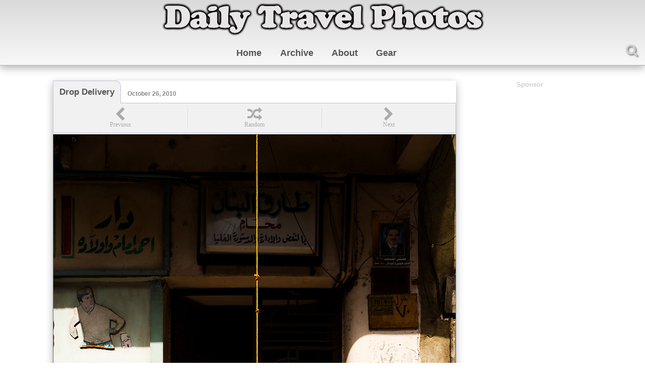

--- FILE ---
content_type: text/html; charset=UTF-8
request_url: https://dailytravelphotos.com/archive/2010/10/26/
body_size: 8398
content:
<!DOCTYPE html>
<html lang="en">
  <head>

    <meta charset="UTF-8" />
    <meta name="Author" content="Pius Lee" />
    <meta name="Title" content="Daily Travel Photos" />
    <meta name="viewport" content="width=device-width, initial-scale=1.0" />
    <meta name="Description" content="Travel stock photography from around the world.  Updated daily." />
    <meta name="Keywords" content="travel photos, travel photography, travel stock photos, daily photoblog, travel photoblog, landscape, international pictures, around the world" />
    <link href="https://stackpath.bootstrapcdn.com/font-awesome/4.7.0/css/font-awesome.min.css" rel="stylesheet" integrity="sha384-wvfXpqpZZVQGK6TAh5PVlGOfQNHSoD2xbE+QkPxCAFlNEevoEH3Sl0sibVcOQVnN" crossorigin="anonymous" />
    <link rel="stylesheet" href="/css/style-new.css" />
    <link rel="stylesheet" href="/css/menu.css" />
    <script src="/includes/javascript/jquery.js"></script>
    <script src="/includes/javascript/jquery/rolloverFade.js"></script>
    <script src="/includes/javascript/shortcut.js"></script>
    <link rel="shortcut icon" href="/images/background/mfavicon.ico" type="image/x-icon" />
    <link rel="alternate" type="application/atom+xml" title="Atom" href="https://feeds2.feedburner.com/dailytravelphotos" />
		  
	<meta name="generator" content="Movable Type 5.2.3" />
    <meta name="viewport" content="width=device-width, initial-scale=1">
	
  <title>Drop Delivery - A hanging basket lowered from an apartment window. - Cairo, Egypt - Daily Travel Photos - Once Daily Images From Around The World - Travel Photography - Travel Stock Photos</title>

	<link rel="start" href="https://dailytravelphotos.com/" title="Home" />
	<link rel="prev" href="https://dailytravelphotos.com/archive/2010/10/25/" title="October 25, 2010" />
	<link rel="next" href="https://dailytravelphotos.com/archive/2010/10/27/" title="October 27, 2010" />
<script>
	function myCheckBoxer() {
		var checkBox = document.getElementById("checkboxer");
		if (checkBox.checked == true) {
			document.body.style.overflow = "hidden";
		} else {
			document.body.style.overflow = "";
		}
	}
      function myHideTheSausage() {
        var myBox = document.getElementById("search_box");
        if (myBox.style.display == "block") {
          myBox.style.display = "none";
        } else {
          myBox.style.display = "block";
          document.getElementById("gsc-i-id1").focus(); /* my focus to google text input */
        }
      }
	
	function init() {
	
		shortcut.add("p", function() {
			location.href="http://dailytravelphotos.com/archive/2010/10/25/#top";
		},{'disable_in_input':true}
		);
	
	
		shortcut.add("n", function() {
			location.href="http://dailytravelphotos.com/archive/2010/10/27/#top";
		},{'disable_in_input':true}
		);
	
		shortcut.add("r", function() {
			location.href="/archive/2010/10/06/#top";
		},{'disable_in_input':true}
		);
		shortcut.add("h", function() {
			location.href="http://dailytravelphotos.com/";
		},{'disable_in_input':true}
		);
		shortcut.add("t", function() {
			location.href="http://dailytravelphotos.com/";
		},{'disable_in_input':true}
		);
		shortcut.add("a", function() {
			location.href="http://dailytravelphotos.com/archives.php";
		},{'disable_in_input':true}
		);
		shortcut.add("b", function() {
			location.href="http://dailytravelphotos.com/about.php";
		},{'disable_in_input':true}
		);
		shortcut.add("g", function() {
			location.href="http://dailytravelphotos.com/gear.php";
		},{'disable_in_input':true}
		);
	}
	window.onload=init;
</script>
</head>
<body>
    <!-- Start HEADER -->

    <header>
      <div>
        <div class="menu-wrap">
          <input type="checkbox" class="toggler" id="checkboxer" onclick="myCheckBoxer()" />
          <div class="hamburger">
            <div></div>
          </div>
          <div class="menu">
            <div>
              <div>
                <nav>
                  <ul class="navbar">
                    <li><a href="/">Home</a></li>
                    <li><a href="/archives.php">Archive</a></li>
                    <li><a href="/about.php">About</a></li>
                    <li><a href="/gear.php">Gear</a></li>
                  </ul>
                </nav>
                <div>
                  <ul class="social">
                    <li>
                      <a href="https://www.facebook.com/dailytravelphotos" target="_blank"><i class="fa fa-facebook-official" aria-hidden="true"></i></a>
                    </li>
                    <li>
                      <a href="http://feeds.feedburner.com/DailyTravelPhotos" target="_blank"><i class="fa fa-rss-square" aria-hidden="true"></i></a>
                    </li>
                    <li>
                      <a href="https://www.twitter.com/dailytravelfoto" target="_blank"><i class="fa fa-twitter-square" aria-hidden="true"></i></a>
                    </li>
                  </ul>
                </div>
              </div>
            </div>
          </div>
        </div>
      </div>
      <div class="header-logo">
        <a href="/"><img src="/images/background/dailytravelphotos_logo.svg" alt="Daily Travel Photos Header Logo" class="logo-header" /></a>
      </div>
      <div class="header-search">
        <i class="fa fa-search" onclick="myHideTheSausage()"></i>
        <div id="search_box">
				<h3>Search this site:</h3>
					<script async src="https://cse.google.com/cse.js?cx=005643257465043794987:fwqlbpluobm"></script>
					<div class="gcse-search"></div>
        </div>
      </div>
    </header>
    <!-- End HEADER -->

    <!-- Start 2 COL GRID CONTAINER -->
    <div class="container_grid">
      <!-- start left column grid -->
      <div>
        <!-- Start CONTENT CONTAINER-->
        <div class="container container_main">
          <section class="title-date">
            
              <h1><a name="top" class="page-top">Drop Delivery</a></h1>
              
                <h2>October 26, 2010</h2>
              
            
          </section>
          <section class="navigator">
              <a href="https://dailytravelphotos.com/archive/2010/10/25/#top" title="keyboard shortcut: p"><i class="fa fa-chevron-left chevron-left" aria-hidden="true"></i></a>
              <a href="/archive/2010/10/06/#top" title="keyboard shortcut: r"><i class="fa fa-random chevron-random" aria-hidden="true"></i></a>
              <a href="https://dailytravelphotos.com/archive/2010/10/27/#top" title="keyboard shortcut: n"><i class="fa fa-chevron-right chevron-right" aria-hidden="true"></i></a>
          </section>
          <section class="images_descriptions">
            <!-- ENTRY CONTENT -->

	<div style="position:relative;">
<img name="alt_pic" src="https://www.dailytravelphotos.com/images/2010/101026_cairo_egypt_basket_pickup_bread_delivery_lowered_travel_photography_MG_4311.jpg" title="f/11 &#x25AA; 1/125s &#x25AA; @21mm &#x25AA; ISO100 &#x25AA; Canon 5D &#x25AA; Canon 17-40mm f/4" width="800" height="1200" style="border: 1px solid #000;" alt="A hanging basket lowered from an apartment window - Cairo, Egypt - Daily Travel Photos">

	
	</div>
<div class="mine_location_box">
(Cairo, Egypt)
</div>
<div class="mine_cam_settings">f/11 &#x25AA; 1/125s &#x25AA; @21mm &#x25AA; ISO100 &#x25AA; Canon 5D &#x25AA; Canon 17-40mm f/4 
</div>
<div class="mine_description">
<div class="box_license">
	<h5>License This Image</h5>
	<p>and similar images at</p>
	<a href="https://www.dreamstime.com/search.php?srh_field=bread+delivery+cairo#res1689277" target="_blank" title="License this image at Dramstime Stock Image Agency">
		<img src="/images/background/referrals/dreamstime_logo.svg" alt="Dreamstime Microstock Agency Logo" />
	</a>
	<p>and</p>
	<a href="https://www.shutterstock.com/search/bread+delivery+cairo?rid=490933" target="_blank" title="License this image at Shutterstock Stock Image Agency">
		<img src="/images/background/referrals/shutterstock_logo.png" alt="Shutterstock Microstock Agency Logo" />
	</a>
</div>	<p>A hanging basket lowered from an apartment window.</p>
	<p>All over Cairo, you see these dangling basket obstacles impeding the sidewalk.  The purpose wasn't clear to me until, finally, I saw a bread delivery guy slip a shipment to be raised back to the apartment above.  Essentially, it's a primitive dumbwaiter used for anything that can be tossed inside (rice, newspapers, etc.) and although I haven't seen it, I'm certain in Egypt's recent history, some lazy parent has slid his baby in for a multi-floor ride.  Frankly, I don't blame them... particularly if you're familiar with the rickety unmaintained elevators most apartments use to access the higher floors.</p>
</div>
<div class="search_kw_hide_white">bread delivery cairo</div>

	<!-- ##### DIVIDER ##### -->
							<!-- #####  MID-CONTENT GOOGLE AD ##### -->

					<div class="ad_middle">
						<script async src="https://pagead2.googlesyndication.com/pagead/js/adsbygoogle.js"></script>
						<ins class="adsbygoogle"
								 style="display:block; text-align:center;"
								 data-ad-layout="in-article"
								 data-ad-format="fluid"
								 data-ad-client="ca-pub-8040338789477398"
								 data-ad-slot="9045905992"></ins>
						<script>
								 (adsbygoogle = window.adsbygoogle || []).push({});
						</script>
					</div>
												<!-- ##### END MID-CONTENT GOOGLE AD ##### -->

	<!-- ##### START CONTENT ##### -->
<div style="position:relative;">
<img name="alt_pic" src="https://www.dailytravelphotos.com/images/2010/101026_cairo_egypt_basket_delivery_pickup_rope_window_pedestrian_travel_photography_MG_4309.jpg" title="f/11 &#x25AA; 1/125s &#x25AA; @21mm &#x25AA; ISO100 &#x25AA; Canon 5D &#x25AA; Canon 17-40mm f/4" width="800" height="1200" style="border: 1px solid #000;" alt="An Egyptian man walks by a hanging delivery basket on a narrow sidewalk - Cairo, Egypt - Daily Travel Photos">

</div>
<div class="mine_location_box">
(Cairo, Egypt)
</div>
<div class="mine_cam_settings">f/11 &#x25AA; 1/125s &#x25AA; @21mm &#x25AA; ISO100 &#x25AA; Canon 5D &#x25AA; Canon 17-40mm f/4 
</div>
<div class="mine_description">
<div class="box_license">
	<h5>License This Image</h5>
	<p>and similar images at</p>
	<a href="https://www.dreamstime.com/search.php?srh_field=hanging+basket+delivery#res1689277" target="_blank" title="License this image at Dramstime Stock Image Agency">
		<img src="/images/background/referrals/dreamstime_logo.svg" alt="Dreamstime Microstock Agency Logo" />
	</a>
	<p>and</p>
	<a href="https://www.shutterstock.com/search/hanging+basket+delivery?rid=490933" target="_blank" title="License this image at Shutterstock Stock Image Agency">
		<img src="/images/background/referrals/shutterstock_logo.png" alt="Shutterstock Microstock Agency Logo" />
	</a>
</div>	<p>An Egyptian man walks by a hanging delivery basket on a narrow sidewalk.</p>
	<p>The size of the sidewalk above is atypically wide and uncluttered for a typical Cairo street.  Due to large amounts of strewn objects on the sidewalk and makeshift motorcycle parking spots, people tend to brave the chaotic traffic and walk directly on the street, itself.  However, you can imagine if this sidewalk were cluttered, how difficult it may be to avoid these obstructions.  Add the possibility of several hanging bread baskets and you'll see why most Egyptians prefer near-death by oncoming traffic than dodging random objects on the sidewalk.</p>
</div>
<div class="search_kw_hide_white">hanging basket delivery</div>

	

            <!-- end ENTRY CONTENT -->
            <div class="share_page">
              <div>Share page to:</div>
              <div class="addthis_inline_share_toolbox"></div>
            </div>
          </section>
        </div>
        <!-- end CONTENT CONTAINER -->

        <!-- start MID CONTAINER -->
        <div class="container container_ad">
          <section class="advertisement">

					<div class="ad_comments">
						<script async src="https://pagead2.googlesyndication.com/pagead/js/adsbygoogle.js"></script>
						<ins class="adsbygoogle"
								 style="display:block; text-align:center;"
								 data-ad-layout="in-article"
								 data-ad-format="fluid"
								 data-ad-client="ca-pub-8040338789477398"
								 data-ad-slot="9082399161"></ins>
						<script>
								 (adsbygoogle = window.adsbygoogle || []).push({});
						</script>
					</div>
					          </section>
        </div>
        <!-- end MID CONTAINER -->

        <!-- start BOTTOM CONTAINER -->
		<!-- INLINE comment start -->


        <div class="container container_bottom">
          <section class="comments">
            <!-- comment & title start -->
            <div class="comments_header">
            <h4>0 Comments - Drop Delivery</h4>
            </div>
            <!-- end comment & title -->

            <!-- viewer commenter area start -->
            <div class="mine_comment_inline_sub_box">

            </div>
            <!-- viewer commenter area end -->

          <!-- FORM start -- 10/28/22 COMMENTS DISALLOWED
          	<div class="comment_container">
            <form method="post" action="/cgi-bin/mt5/mt-comments.cgi" name="comments_form" onsubmit="if (this.bakecookie.checked) rememberMe(this)">
              <input type="hidden" name="static" value="1" />
              <input type="hidden" name="entry_id" value="687" />
-->
          <!-- ?php include_once("$root_html/includes/php-includes/comment-form.txt");? -->
            <!-- FORM END -->
          <!-- INLINE comment end -->


          </section>
          <!-- Start RECOMMEND PHOTOS -->
          <section class="recommended_photos">
            <h4>
              Recommended Photos
            </h4>
            <div class="recommended_grid">
            
              <!-- insert RECOMMENDED -->
             	<a href="/archive/2009/07/26/index.php?utm_source=recommend_widget&utm_campaign=recommend_widget#top">		<div class="recommend_widget_image_container">		  <img src="/images/2009t/090726_darjeeling_west_bengal_india_toy_train_steam_locomotive_travel_photography_1IMG_5472_th.jpg" class="mine_recommend_widget_image" alt="Steamy Start (Toy Steam Train I) Photo: The Darjeeling toy train, a quaint relic of the era of steam power, starts her engines at the Darjeeling station.  The narrow gauge toy train slowly muscles up and down the hills between Darjeeling and Siliguri, a journey lasting approximately 11 hours." title="2009/07/26 Darjeeling, West Bengal, India - The Darjeeling toy train, a quaint relic of the era of steam power, starts her engines at the Darjeeling station.  The narrow gauge toy train slowly muscles up and down the hills between Darjeeling and Siliguri, a journey lasting approximately 11 hours." />		  <div class="recommend_widget_location_box">Darjeeling, West Bengal, India</div>		</div>	</a> 	<a href="/archive/2009/06/19/index.php?utm_source=recommend_widget&utm_campaign=recommend_widget#top">		<div class="recommend_widget_image_container">		  <img src="/images/2009t/090619_bijapur_karnataka_india_ruins_muslim_gals_travel_photography_MG_9207_th.jpg" class="mine_recommend_widget_image" alt="Evening Stroll Photo: Two Muslim girls take a walk around the ruins of Asar Mahal.  Bijapur was once a dominant Muslim stronghold and is now scattered with ruins as well as well-maintained Mughal-era buildings." title="2009/06/19 Bijapur, Karnataka, India - Two Muslim girls take a walk around the ruins of Asar Mahal.  Bijapur was once a dominant Muslim stronghold and is now scattered with ruins as well as well-maintained Mughal-era buildings." />		  <div class="recommend_widget_location_box">Bijapur, Karnataka, India</div>		</div>	</a> 	<a href="/archive/2009/02/20/index.php?utm_source=recommend_widget&utm_campaign=recommend_widget#top">		<div class="recommend_widget_image_container">		  <img src="/images/2009t/090220_dali_yunnan_pagoda_pond_water_lillies_pads_temple_reflection_night_travel_photography_IMG_2883_th.jpg" class="mine_recommend_widget_image" alt="Pond & Gateway Photo: The reflection of a grand gateway in the center of old Dali." title="2009/02/20 Dali, Yunnan, China - The reflection of a grand gateway in the center of old Dali." />		  <div class="recommend_widget_location_box">Dali, Yunnan, China</div>		</div>	</a> 	<a href="/archive/2011/02/19/index.php?utm_source=recommend_widget&utm_campaign=recommend_widget#top">		<div class="recommend_widget_image_container">		  <img src="/images/2011t/110219_korean_students_downtown_seoul_sejong_statue_gyeongbokgung_MG_7273_th.jpg" class="mine_recommend_widget_image" alt="Seoul Students Photo: Korean students walk on the King Sejong promenade in downtown Seoul (ARCHIVED PHOTO on the weekends - originally photographed 2009/10/09)." title="2011/02/19 Seoul, South Korea - Korean students walk on the King Sejong promenade in downtown Seoul (ARCHIVED PHOTO on the weekends - originally photographed 2009/10/09)." />		  <div class="recommend_widget_location_box">Seoul, South Korea</div>		</div>	</a> 	<a href="/archive/2010/07/26/index.php?utm_source=recommend_widget&utm_campaign=recommend_widget#top">		<div class="recommend_widget_image_container">		  <img src="/images/2010t/100726_annecy_haute-savoie_france_castle_cutout_facade_trees_sky_travel_photography_MG_2966_th.jpg" class="mine_recommend_widget_image" alt="Mansion Mirage Photo: A castle near the Annecy lake." title="2010/07/26 Annecy, France - A castle near the Annecy lake." />		  <div class="recommend_widget_location_box">Annecy, France</div>		</div>	</a> 	<a href="/archive/2011/11/14/index.php?utm_source=recommend_widget&utm_campaign=recommend_widget#top">		<div class="recommend_widget_image_container">		  <img src="/images/2011t/111114_annecy_church_facade_sky_IMG_3084_th.jpg" class="mine_recommend_widget_image" alt="Facade Maurice Photo: The corner facade of the Eglise Saint Maurice in Annecy, France." title="2011/11/14 Annecy, Haute-Savoie, France - The corner facade of the Eglise Saint Maurice in Annecy, France." />		  <div class="recommend_widget_location_box">Annecy, Haute-Savoie, France</div>		</div>	</a>              <!-- END insert RECOMMENDED -->
            
            </div>
          </section>
          <!-- End RECOMMEND PHOTOS -->
        </div>
        <!-- end BOTTOM CONTAINER -->
      </div>
      <!-- end left grid -->
      <!-- start right grid -->
      <div>
        <!-- start SIDE CONTAINER -->
        <div class="container container_side">
          <section class="advertisement">
            <h5>Sponsor</h5>

					<div class="ad_side_tall">
						<script async src="https://pagead2.googlesyndication.com/pagead/js/adsbygoogle.js"></script>
						<ins class="adsbygoogle"
							 style="display:block; text-align:center;"
							 data-ad-layout="in-article"
							 data-ad-format="fluid"
							 data-ad-client="ca-pub-8040338789477398"
							 data-ad-slot="9615384651"></ins>
						<script>
						 (adsbygoogle = window.adsbygoogle || []).push({});
						</script>
					</div>
					          </section>
        </div>
        <div class="container container_tall">
          <section class="top_photos">
            <h4>Top Photos</h4>
            <div class="tabs">            
            <!-- insert top WEEKLY -->
            
              <div class="tab">
	<input type="radio" id="tab-1" name="tab-group-1" checked />
	<label for="tab-1" title="For Week Starting September 25">Weekly</label>
		<div class="tab-content">
		<div class="top-photos-grid">
			<a href="/archive/2010/10/29/?utm_source=top_weekly&amp;utm_campaign=top_weekly#top">
				<div class="top_widget_image_container">
					<img src="/images/2010t/101029_cairo_egypt_alley_bicycle_street_scene_downtown_travel_photography_MG_4240_th.jpg" alt="photo: Ramses&#39; Ride - An ancient bicycle dating back to the time of the pharaohs rests on a typical side alley in Cairo." title="2010/10/29 Cairo, Egypt - An ancient bicycle dating back to the time of the pharaohs rests on a typical side alley in Cairo." />
				<div class="top_widget_location_box">1. Cairo, Egypt</div>
				</div>
			</a>
			<a href="/archive/2010/04/14/?utm_source=top_weekly&amp;utm_campaign=top_weekly#top">
				<div class="top_widget_image_container">
					<img src="/images/2010t/100414_antwerp_belgium_tram_snaking_rails_meir_downtown_travel_photography_MG_1900_th.jpg" alt="photo: Curves, Contrast - A tram snakes along an S-curve set of tracks." title="2010/04/14 Antwerp, Belgium - A tram snakes along an S-curve set of tracks." />
				<div class="top_widget_location_box">2. Antwerp, Belgium</div>
				</div>
			</a>
			<a href="/archive/2009/10/08/?utm_source=top_weekly&amp;utm_campaign=top_weekly#top">
				<div class="top_widget_image_container">
					<img src="/images/2009t/091008_seoul_korea_hansol_tennis_wta_magdalena_rybarikova_hot_beautiful_towel_MG_6329_th.jpg" alt="photo: Leggy Part II - Slovakian beauty queen and part time WTA tennis star, Magdalena Rybarikova towels off her moist racket handle between points." title="2009/10/08 Seoul, South Korea - Slovakian beauty queen and part time WTA tennis star, Magdalena Rybarikova towels off her moist racket handle between points." />
				<div class="top_widget_location_box">3. Seoul, South Korea</div>
				</div>
			</a>
			<a href="/archive/2010/08/11/?utm_source=top_weekly&amp;utm_campaign=top_weekly#top">
				<div class="top_widget_image_container">
					<img src="/images/2010t/100811_arles_provence_france_roman_arena_colliseum_village_travel_photography_MG_3136_th.jpg" alt="photo: Horned Gladiator - A corrida is advertised on the fence of a well-preserved Roman arena, now used often for bull-fights (yes, of the Spanish variety, popular in this region of France)." title="2010/08/11 Arles, Provence, France - A corrida is advertised on the fence of a well-preserved Roman arena, now used often for bull-fights (yes, of the Spanish variety, popular in this region of France)." />
				<div class="top_widget_location_box">4. Arles, Provence, France</div>
				</div>
			</a>
			<a href="/archive/2009/04/27/?utm_source=top_weekly&amp;utm_campaign=top_weekly#top">
				<div class="top_widget_image_container">
					<img src="/images/2009t/090427_mongolia_train_cute_little_girl_window_travel_photography_IMG_1143_th.jpg" alt="photo: Trainspotting - A charismatic young Mongolian girl takes a break from looking out the window." title="2009/04/27 Ulaan Baatar, Mongolia - A charismatic young Mongolian girl takes a break from looking out the window." />
				<div class="top_widget_location_box">5. Ulaan Baatar, Mongolia</div>
				</div>
			</a>
			<a href="/archive/2010/08/18/?utm_source=top_weekly&amp;utm_campaign=top_weekly#top">
				<div class="top_widget_image_container">
					<img src="/images/2010t/100818_sainte_marie_de_la_mer_camargue_provence_france_flamingo_horse_riders_tourists_travel_photography_MG_3212_th.jpg" alt="photo: Pond Park - Tourists on horseback roam the wetland habitat of flamingos, part of the Parc Naturel Régional de Camargue." title="2010/08/18 Sainte Marie De La Mer, Camargue, France - Tourists on horseback roam the wetland habitat of flamingos, part of the Parc Naturel Régional de Camargue." />
				<div class="top_widget_location_box">6. Sainte Marie De La Mer, Camargue, France</div>
				</div>
			</a>
			<a href="/archive/2009/06/26/?utm_source=top_weekly&amp;utm_campaign=top_weekly#top">
				<div class="top_widget_image_container">
					<img src="/images/2009t/090626_kandy_sri_lanka_dance_girl_woman_pretty_candle_crouch_travel_photography_IMG_7308_th.jpg" alt="photo: Fairer Sex (Kandy Dance III) - Traditional dance performance of the Kandy people of Sri Lanka." title="2009/06/26 Kandy, Sri Lanka - Traditional dance performance of the Kandy people of Sri Lanka." />
				<div class="top_widget_location_box">7. Kandy, Sri Lanka</div>
				</div>
			</a>
			<a href="/archive/2011/07/16/?utm_source=top_weekly&amp;utm_campaign=top_weekly#top">
				<div class="top_widget_image_container">
					<img src="/images/2011t/110716_rural_cambodian_little_cute_girl_dirt_road_IMG_5659_th.jpg" alt="photo: Wild One - A beautiful light falls on a cute rural Cambodian girl in a village near the Sambor Prei Kuk temples (ARCHIVED PHOTO on the weekends - originally photographed 2007/05/15)." title="2011/07/16 Kompong Thom, Cambodia - A beautiful light falls on a cute rural Cambodian girl in a village near the Sambor Prei Kuk temples (ARCHIVED PHOTO on the weekends - originally photographed 2007/05/15)." />
				<div class="top_widget_location_box">8. Kompong Thom, Cambodia</div>
				</div>
			</a>
		</div>
	</div>
</div>
            
            <!-- END insert top WEEKLY -->
            <!-- insert top MONTHLY -->
            
              <div class="tab">
	<input type="radio" id="tab-2" name="tab-group-1" />
	<label for="tab-2" title="For Month Starting September">Monthly</label>
		<div class="tab-content">
		<div class="top-photos-grid">
			<a href="/archive/2011/04/23/?utm_source=top_monthly&amp;utm_campaign=top_monthly#top">
				<div class="top_widget_image_container">
					<img src="/images/2011t/110423_street_photography_san_francisco_california_altoids_ad_IMG_0642_th.jpg" alt="photo: Bus Stop Ad - A pedestrian passes a bus stop Altoids advertisement featuring a mime (ARCHIVED PHOTO on the weekends - originally photographed 2006/03/11)." title="2011/04/23 San Francisco, California, USA - A pedestrian passes a bus stop Altoids advertisement featuring a mime (ARCHIVED PHOTO on the weekends - originally photographed 2006/03/11)." />
				<div class="top_widget_location_box">1. San Francisco, California, USA</div>
				</div>
			</a>
			<a href="/archive/2010/08/19/?utm_source=top_monthly&amp;utm_campaign=top_monthly#top">
				<div class="top_widget_image_container">
					<img src="/images/2010t/100819_baux_de_provence_france_castle_chateau_ruins_fields_mountain_travel_photography_MG_3331_th.jpg" alt="photo: Bauxite Base - Chateau des Baux lies in ruins surrounded by the picturesque fields of Provence." title="2010/08/19 Les Baux, Provence, France - Chateau des Baux lies in ruins surrounded by the picturesque fields of Provence." />
				<div class="top_widget_location_box">2. Les Baux, Provence, France</div>
				</div>
			</a>
			<a href="/archive/2010/10/27/?utm_source=top_monthly&amp;utm_campaign=top_monthly#top">
				<div class="top_widget_image_container">
					<img src="/images/2010t/101027_cairo_egypt_traditional_egyptian_man_bab_zuweila_one_flash_strobist_diffuser_travel_photography_MG_4389_th.jpg" alt="photo: Kind Caned Character - A Egyptian man stands with a cane in front of the Bab Zuweila gateway." title="2010/10/27 Cairo, Egypt - A Egyptian man stands with a cane in front of the Bab Zuweila gateway." />
				<div class="top_widget_location_box">3. Cairo, Egypt</div>
				</div>
			</a>
			<a href="/archive/2011/02/23/?utm_source=top_monthly&amp;utm_campaign=top_monthly#top">
				<div class="top_widget_image_container">
					<img src="/images/2011t/110223_center_khao_kao_san_road_night_panorama_bangkok_th.jpg" alt="photo: Center Khao San Road (Panorama) - User-controlled panorama, midway, down chaotic Khao San Road, the de-facto headquarters of Thai tourism." title="2011/02/23 Bangkok, Thailand - User-controlled panorama, midway, down chaotic Khao San Road, the de-facto headquarters of Thai tourism." />
				<div class="top_widget_location_box">4. Bangkok, Thailand</div>
				</div>
			</a>
			<a href="/archive/2010/12/24/?utm_source=top_monthly&amp;utm_campaign=top_monthly#top">
				<div class="top_widget_image_container">
					<img src="/images/2010t/101224_bangkok_street_performer_festival_lumphini_park_acrobats_MG_7216_th.jpg" alt="photo: Street Performer Festival Acrobatics - A woman performs dance-like maneuvers suspended in mid-air." title="2010/12/24 Bangkok, Thailand - A woman performs dance-like maneuvers suspended in mid-air." />
				<div class="top_widget_location_box">5. Bangkok, Thailand</div>
				</div>
			</a>
			<a href="/archive/2009/11/01/?utm_source=top_monthly&amp;utm_campaign=top_monthly#top">
				<div class="top_widget_image_container">
					<img src="/images/2009t/091107_deqin_china_tibetan_area_woman_praying_standing_meili_mountain_edge_IMG_3314_th.jpg" alt="photo: River Request - A Brahman priest recites morning prayers (puja) to mother Ganga." title="2009/11/01 Varanasi, Uttar Pradesh, India - A Brahman priest recites morning prayers (puja) to mother Ganga." />
				<div class="top_widget_location_box">6. Varanasi, Uttar Pradesh, India</div>
				</div>
			</a>
			<a href="/archive/2011/12/27/?utm_source=top_monthly&amp;utm_campaign=top_monthly#top">
				<div class="top_widget_image_container">
					<img src="/images/2011t/111227_chateau_ruphy_dingt_annecy_lake_aerial_view_IMG_3356_th.jpg" alt="photo: Aerial Account - An aerial view of Chateau Ruphy, a French castle, as seen from Col de la Forclaz, a mountain pass near Annecy, France." title="2011/12/27 Annecy, Haute-Savoie, France - An aerial view of Chateau Ruphy, a French castle, as seen from Col de la Forclaz, a mountain pass near Annecy, France." />
				<div class="top_widget_location_box">7. Annecy, Haute-Savoie, France</div>
				</div>
			</a>
			<a href="/archive/2009/01/19/?utm_source=top_monthly&amp;utm_campaign=top_monthly#top">
				<div class="top_widget_image_container">
					<img src="/images/2009t/090119_siem_reap_cambodia_angkor_wat_sunrise_angkor_temple_walkway_travel_photography_IMG_5798_th.jpg" alt="photo: Temple Walkway - Angkor Wat at dawn and despite it being 6am, there are hundreds of people waiting for the temple gates to open.  To beat the crowds, I rush to the interior of the temple, set up my tripod and quickly snap off a few photos before the masses descend into my frame." title="2009/01/19 Siem Reap, Cambodia - Angkor Wat at dawn and despite it being 6am, there are hundreds of people waiting for the temple gates to open.  To beat the crowds, I rush to the interior of the temple, set up my tripod and quickly snap off a few photos before the masses descend into my frame." />
				<div class="top_widget_location_box">8. Siem Reap, Cambodia</div>
				</div>
			</a>
		</div>
	</div>
</div>
             
            <!-- END insert top MONTHLY -->
            </div>
          </section>
        </div>
      </div>
      <!-- end SIDE CONTAINER -->
    </div>
    <!-- End CONTAINER 2 COL GRID -->

    <!-- START FOOTER -->

    <footer>
      <ul>
        <li>
          <h4>About</h4>
          <p>
            Traveler, photographer, programmer.
          </p>
          <p>
            Blissfully peripatetic since 2003
          </p>
        </li>
        <li>
          <h4>Contact</h4>
          <i class="fa fa-envelope-o" aria-hidden="true">
            <span title="email">travelguy</span>
            <span>dailytravelphotos</span>
            <span>com</span>
          </i>
          <ul class="social">
            <li>
              <a href="https://www.facebook.com/dailytravelphotos"><i class="fa fa-facebook-official" aria-hidden="true"></i></a>
            </li>
            <li>
              <a href="http://feeds2.feedburner.com/dailytravelphotos"><i class="fa fa-rss-square" aria-hidden="true"></i></a>
            </li>
            <li>
              <a href="https://www.twitter.com/dailytravelfoto"><i class="fa fa-twitter-square" aria-hidden="true"></i></a>
            </li>
          </ul>
        </li>
        <li>
          <h4>Licensing</h4>
          <a rel="license" href="http://creativecommons.org/licenses/by-nc-nd/4.0/"><img alt="Creative Commons License" style="border-width: 0;" src="https://i.creativecommons.org/l/by-nc-nd/4.0/88x31.png" /></a><br />This work is licensed under a
          <a rel="license" href="http://creativecommons.org/licenses/by-nc-nd/4.0/">Creative Commons Attribution-NonCommercial-NoDerivatives 4.0 International License</a>.
        </li>
      </ul>
    </footer>
		    <!-- end FOOTER -->
    <!-- Add Pinterest Hover -->
    <script async defer data-pin-hover="true" data-pin-tall="true" data-pin-round="true" src="//assets.pinterest.com/js/pinit.js"></script>
    <script type="text/javascript" src="//s7.addthis.com/js/300/addthis_widget.js#pubid=thejerk"></script>
	
	<!-- Global site tag (gtag.js) - Google Analytics -->
<script async src="https://www.googletagmanager.com/gtag/js?id=G-PNZTTD964H"></script>
<script>
  window.dataLayer = window.dataLayer || [];
  function gtag(){dataLayer.push(arguments);}
  gtag('js', new Date());

  gtag('config', 'G-PNZTTD964H');
</script>
	<!-- End GA -->
<script defer src="https://static.cloudflareinsights.com/beacon.min.js/vcd15cbe7772f49c399c6a5babf22c1241717689176015" integrity="sha512-ZpsOmlRQV6y907TI0dKBHq9Md29nnaEIPlkf84rnaERnq6zvWvPUqr2ft8M1aS28oN72PdrCzSjY4U6VaAw1EQ==" data-cf-beacon='{"version":"2024.11.0","token":"298be36c02dd4972a11be6374be4384e","r":1,"server_timing":{"name":{"cfCacheStatus":true,"cfEdge":true,"cfExtPri":true,"cfL4":true,"cfOrigin":true,"cfSpeedBrain":true},"location_startswith":null}}' crossorigin="anonymous"></script>
</body>
</html>



--- FILE ---
content_type: text/html; charset=utf-8
request_url: https://www.google.com/recaptcha/api2/aframe
body_size: 115
content:
<!DOCTYPE HTML><html><head><meta http-equiv="content-type" content="text/html; charset=UTF-8"></head><body><script nonce="YtW6SF4WiXYQiZ-h5Y-Qag">/** Anti-fraud and anti-abuse applications only. See google.com/recaptcha */ try{var clients={'sodar':'https://pagead2.googlesyndication.com/pagead/sodar?'};window.addEventListener("message",function(a){try{if(a.source===window.parent){var b=JSON.parse(a.data);var c=clients[b['id']];if(c){var d=document.createElement('img');d.src=c+b['params']+'&rc='+(localStorage.getItem("rc::a")?sessionStorage.getItem("rc::b"):"");window.document.body.appendChild(d);sessionStorage.setItem("rc::e",parseInt(sessionStorage.getItem("rc::e")||0)+1);localStorage.setItem("rc::h",'1763320401926');}}}catch(b){}});window.parent.postMessage("_grecaptcha_ready", "*");}catch(b){}</script></body></html>

--- FILE ---
content_type: text/css
request_url: https://dailytravelphotos.com/css/style-new.css
body_size: 3784
content:
/* UNIVERSAL */
:root {
  --primary-trim-color: rgba(2, 0, 148, 0.2);
  --primary-bg-color: rgb(241, 241, 241);
  --header-trim-color: rgb(207, 207, 207);
  --hamburger-height: 50px;
  --tall-header-height: 130px;
  --container-shadows: 0px 5px 15px rgba(0, 0, 0, 0.3);
  --media-query-width: 850px;
}
* {
  box-sizing: border-box;
  margin: 0;
  padding: 0;
}
body {
  font-family: Helvetica, Courier, monospace;
}
h4 {
  font-size: 1rem;
  margin-bottom: 5px;
  color: #555;
  text-align: center;
}
h5 {
  color: rgb(206, 206, 206);
  text-align: center;
}
strike {
  text-decoration: line-through;
}
/* HEADER */
header {
  display: grid;
  grid-template-columns: repeat(3, 1fr);
  height: var(--hamburger-height); /*  fit hamburger */
  background-color: var(--primary-bg-color);
  max-width: 100vw;
  border-bottom: 1px solid var(--primary-trim-color);
  box-shadow: var(--container-shadows);
}

.header-logo {
  justify-self: center;
  align-self: center;
}
.header-logo img {
  width: 250px;
  height: auto;
}
.header-search {
  justify-self: right;
  align-self: center;
  padding-bottom: 10px;
  margin-right: 15px;
  position: relative;
}
i.fa-search {
  font-size: 25px;
  color: var(--header-trim-color);
  text-shadow: 2px 2px 3px rgba(0, 0, 0, 0.5);
}
.fa-search:hover {
  cursor: pointer;
}
.header-search > div {
  position: relative;
}
#search_box {
  display: none;
  position: absolute;
  right: 14px;
  background-color: #ddd;
  border: 1px solid #aaa;
  margin-top: 8px;
  z-index: 10;
  width: 280px;
  padding: 2px;
  border-radius: 1px;
}
#search_box > h3 {
  padding: 10px 0 0 20px;
  font-size: 1.1em;
}
#search_box > form input[type="text"] {
  width: 185px;
  padding: 2px;
}

/* HEADER MENU */
header * > ul {
  display: flex;
  flex-direction: column;
  font-size: 1.2em;
  line-height: 1.5;
}
header * > ul li {
  list-style: none;
  padding-right: 20px;
  padding: 0.4rem;
  min-width: 65px;
}
header * > ul li * {
  text-decoration: none;
  cursor: pointer;
}
.fa {
  transition: all ease-out 0.2s;
}
.fa:hover {
  transform: scale(1.2);
}
[href="#top"] .fa:hover {
  transform: none;
}
.fa-facebook-official {
  color: blue;
}
.fa-twitter-square {
  color: #1da1f2;
}
.fa-rss-square {
  color: #ee802f;
}

/* CONTAINER SECTIONS */
.container_grid {
  display: grid;
  grid-template-columns: 1fr;
  margin: 0 auto 30px auto;
}
.container {
  margin-top: 30px;
  max-width: 800px;
}
.container_main,
.container_bottom,
.container_tall {
  box-shadow: var(--container-shadows);
}
/* SECTION  - Title Date */
.title-date {
  margin-top: 7px;
  display: grid;
  grid-template-columns: auto auto;
  justify-content: flex-start;
  align-content: flex-end;
  color: #555;
  font-size: 0.7em;
  border-left: 1px solid var(--primary-trim-color);
}

.title-date h1 {
  z-index: 1;
}
.title-date h1,
.title-date h2 {
  align-self: flex-end;
  background-color: #fff;
  border-radius: 7px 7px 0 0;
  padding: 0.7em;
}
.title-date h1 {
  background-color: var(--primary-bg-color);
  border-top: 1px solid var(--primary-trim-color);
  border-right: 1px solid var(--primary-trim-color);
  border-left: 1px solid var(--primary-trim-color);
  border-bottom: 1px solid var(--primary-bg-color);
  text-shadow: 1px 1px rgba(2, 0, 148, 0);
  margin-bottom: -2px;
}

/* .title-date h1 > div {
  box-shadow: 0px 8px 10px rgba(0, 0, 0, 0.1);
} */
.title-date h2 {
  font-size: 1.1em;
  align-self: flex-end;
  text-indent: 5px;
  color: #888;
  margin: 0 5px 2px 0;
}
/* SECTION  - Prev Random Next */
section.navigator {
  display: flex;
  justify-content: space-around;
  align-items: center;
  background-color: var(--primary-bg-color);
  border: 1px solid var(--primary-trim-color);
  padding: 8px 0;
  position: relative;
  z-index: 0;
}
section.navigator a {
  color: #aaa;
  width: 100%;
  text-align: center;
}
section.navigator a[href="#top"] {
  color: rgb(216, 216, 216);
}
section.navigator a + a {
  border-left: 1px solid #ddd;
}
section.navigator i {
  font-size: 1.8em;
}
section.navigator a {
  color: #aaa;
  width: 100%;
  text-align: center;
}

.chevron-left::after,
.chevron-random::after,
.chevron-right::after {
  font-size: 0.75rem;
  display: block;
}
.chevron-left::after {
  content: "Previous";
}
.chevron-random::after {
  content: "Random";
}
.chevron-right::after {
  content: "Next";
}

/* SECTION 2 - Image And Description*/
section.images_descriptions {
  margin-top: 2px;
  color: #777;
}
/* new panoramas with leanorama */
.images_descriptions > div.new_panorama {
  box-sizing: border-box;
  max-width: 100vw;
  max-height: 90vh;
}
.images_descriptions > div.new_panorama > iframe {
  box-sizing: border-box;
  height: 100%;
  width: 100%;
  max-width: 100vw;
  max-height: 90vh;
}
.images_descriptions > .tip {
  padding: 8px;
  border-top: 1px solid #aaa;
  border-bottom: 1px solid #aaa;
  font-size: 0.8em;
  max-width: 100vw;
}
.images_descriptions > .tip > p {
  text-indent: 15px;
}
/* old panorama type adobe objects */
.images_descriptions > div > div > object,
.images_descriptions > div > div > object * {
  box-sizing: border-box;
  width: 100% !important;
  max-width: 100% !important;
}
/* covers earliest and more recent images */
.images_descriptions > img,
.images_descriptions > div > img {
  box-sizing: border-box;
  width: 100% !important;
  max-width: 100% !important;
  height: auto !important;
  border: 1px solid #666 !important;
}
.images_descriptions img[name="alt_pic"] {
  max-width: 100vw !important;
  height: auto !important;
}
img[src*="picture_download.gif"] {
  position: absolute;
  visibility: hidden !important;
  display: none !important;
  top: 0 !important;
  left: 0 !important;
}
.mine_location_box,
.mine_cam_settings {
  padding: 0 15px;
  font-family: sans-serif, Tahoma, Geneva, Verdana;
  font-size: 0.85rem;
  color: #aaa;
  display: inline;
}
.mine_location_box {
  padding: 3px;
}
.mine_cam_settings {
  text-align: right;
  float: right;
  font-size: 0.55em;
  margin-top: 7px;
  margin-right: -10px;
}
.mine_description {
  padding: 5px 20px;
  font-size: 1.1rem;
  line-height: 1.5;
  margin: 1.2em 0;
}
.mine_description a {
  color: #555;
}
.mine_description a:hover {
  color: #888;
}
.mine_description p {
  text-indent: 1rem;
  margin-bottom: 0.5rem;
}
.box_license {
  box-sizing: content-box;
  border: 1px solid rgba(255, 57, 57, 0.5);
  border-radius: 5px;
  background: rgb(255, 254, 214);
  float: right;
  width: 160px;
  padding: 10px;
  margin: 0 -5px 1px 5px;
}
.box_license {
  font-size: 0.7rem;
  text-align: center;
  color: #4e7883;
}
.box_license > h5 {
  font-size: 0.95rem;
  color: #3a6b77;
}
.box_license > p {
  text-indent: initial;
  margin: initial;
}
.box_license > h5 + p {
  margin-bottom: 5px;
}
.box_license > a {
  text-decoration: none;
}
.box_license > a > img {
  width: 120px;
  height: auto;
  padding: 0 5px;
}
.box_license > a::before {
  font-family: "FontAwesome";
  content: "\f07a";
  font-size: 1.5em;
  color: rgb(255, 30, 49);
  margin-right: 5px;
}
.search_kw_hide_white {
  color: #fff;
  clear: both;
}
.share_page {
  display: grid;
  grid-template-columns: 90px auto;
  align-items: center;
  padding: 10px 10px;
  margin: 0 15px;
  border-top: 1px dashed #555;
  font-size: 0.8em;
}

/* CONTAINER Mid-Adsense */
.adsense-mid,
.adsense-side {
  width: 100vw;
  max-width: 800px;
}
.ad_comments,
.ad_middle {
	/* border: 1px solid #ccc; */
	margin: 0 0 20px 0;
}
/* CONTAINER BOTTOM */
.comments_header {
  padding: 10px 5px;
  border: 1px solid #ddd;
  border-radius: 5px 5px 0 0;
  background-color: #f1f1f1;
  font-weight: bold;
  color: #888;
}
div.auth_commenter {
  border: 1px dashed #555;
}
.admin_icon + a::before {
  content: url(/images/background/comment_icon.png);
  margin-right: 5px;
  margin-left: 4px;
  display: inline-block;
  vertical-align: middle;
  height: 17px;
  line-height: 1;
}

.admin_icon + a {
  font-weight: bold;
}
div.comment_user {
  padding: 7px 15px;
  display: flex;
  flex-direction: row;
  color: #888;
}
div.comment_user p {
  display: inline;
}
div.comment_user a {
  text-decoration: none;
  color: #888;
}
div.comment_user:nth-child(even) {
  background-color: #f1f1f1;
}
/* comment text */
div.comment_user > div:nth-child(odd) {
  width: 90%;
  padding-right: 5px;
}
/* comment date */
div.comment_user > div:nth-child(even) {
  font-size: 0.7em;
  max-width: 70px;
  color: #888;
}
/* USER COMMENT FORM */
section.comments .comment_container {
  border-top: 1px solid #ccc;
  padding: 25px;
  text-align: right;
}
div.comment_submit_grid {
  display: grid;
  grid-template-rows: 1fr;
  gap: 15px;
}
div.comment_submit_col1 > i.fa {
  display: inline;
  margin-right: 5px;
}

div.comment_submit_col1 > input {
  width: calc(100% - 28px);
}
div.comment_submit_col2 > textarea {
  width: 100%;
}
div.comment_submit_col1 > input,
div.comment_submit_col2 > textarea {
  padding: 2px;
  font-family: Helvetica, Arial, sans-serif;
  border: 1px solid #ccc;
  color: #666;
}
div.comment_submit_col1 > input:focus,
div.comment_submit_col2 > textarea:focus {
  outline: none;
  border-color: #999;
}
div.comment_submit_col1 > input + input {
  margin-top: 5px;
}
div.comment_submit_col2 > textarea {
  height: 6em;
}
div.comment_captcha * {
  margin-top: 5px;
  color: #666;
  font-size: 13px;
}
#comments-open-challenge > label {
  font-family: Helvetica, Arial, sans-serif;
}
input#commchallenge_answer {
  width: 113px;
}
#comments-open-challenge > span::before {
  content: 'Add "four + 1" ';
  display: inline-block;
}
div.comment_buttons > input {
  margin-top: 10px;
  min-width: 100px;
  padding: 5px 15px;
  background: #fff;
  border: 1px solid #ccc;
  cursor: pointer;
  border-radius: 5px;
  transition: background-color ease-in 0.2s;
}
div.comment_buttons > input:hover {
  background: #ccc;
  border: 1px solid #aaa;
}
/* Recommended Photos Widget */
.recommended_photos {
  border: 1px solid #ddd;
  /* border-top: 1px dashed #555; */
  background-image: linear-gradient(#f8f8f8, #d4d4d4);
  margin: 30px 0;
  padding: 20px 0;
}
.recommended_grid {
  display: grid;
  grid-template-columns: repeat(2, 1fr);
  gap: 5px;
}
.recommended_grid a {
  border: 1px solid #ccc;
  border-radius: 4px;
  padding: 15px;
  color: #555;
  text-decoration: none;
}
.recommend_widget_image_container {
  display: flex;
  flex-direction: column;
  justify-content: center;
  align-items: center;
}
.recommend_widget_location_box {
  margin: 0 5px;
  text-align: center;
  font-size: 0.8rem;
  font-family: Arial, Helvetica, sans-serif;
}
.recommend_widget_image_container img {
  border: 1px solid #555;
  border-radius: 3px;
  transition: all ease-out 400ms;
}
.recommend_widget_image_container img:hover,
.recommend_widget_image_container img:focus {
  transform: scale(1.1);
}
/* Top Photos Tabs */
.tabs {
  position: relative;
  margin-top: 20px;
  min-height: 730px; /* This part sucks */
}
.tab {
  float: left;
  margin: 0 -10px;
}
.tab label {
  background: #eee;
  font-size: 1.1em;
  padding: 9px 10px;
  border: 1px solid #ccc;
  margin-left: 2px;
  position: relative;
  left: 15px;
}
.tab [type="radio"] {
  opacity: 0;
}
.tab-content {
  position: absolute;
  top: 28px;
  left: 0;
  background: white;
  right: 0;
  bottom: 0;
  padding: 20px;
  border: 1px solid #ccc;
  overflow: hidden;
}
.tab-content > * {
  opacity: 0;
}
[type="radio"]:checked ~ label {
  background: white;
  border-bottom: 1px solid white;
  z-index: 2;
}
[type="radio"]:checked ~ label ~ .tab-content {
  z-index: 1;
}
[type="radio"]:checked ~ label ~ .tab-content > * {
  opacity: 1;
}
label:hover {
  cursor: pointer;
}
.top-photos-grid {
  display: grid;
  grid-template-columns: repeat(2, 1fr);
  gap: 5px;
}
.top-photos-grid a {
  text-decoration: none;
  color: #555;
}
.top_photos {
  padding-top: 15px;
  width: 100%;
}
.top_photos * {
  text-align: center;
}
.top_widget_image_container {
  border: 1px solid #eee;
  padding: 8px;
  height: 158px;
  border-radius: 3px;
}
.top_widget_image_container img {
  transition: all ease-out 400ms;
  border-radius: 4px;
}
.top_widget_image_container img:hover,
.top_widget_image_container img:focus {
  transform: scale(1.1);
}

.top_widget_location_box {
  margin: 0 5px;
  text-align: center;
  font-size: 0.8rem;
  font-family: Arial, Helvetica, sans-serif;
}

/* FOOTER */
footer {
  background-color: var(--primary-bg-color);
  border-top: 1px solid var(--primary-trim-color);
  font-size: 1em;
  color: #888;
  margin-top: 50px;
}
footer ul {
  display: flex;
  flex-direction: column;
  list-style: none;
}
footer ul li {
  font-size: 0.9em;
  text-align: center;
  margin: 10px 20px;
  padding-top: 10px;
}
footer ul li h4 {
  text-align: center;
}
footer ul li p {
  line-height: 1.8;
}
footer ul li a {
  text-decoration: none;
  color: #888;
  font-style: italic;
}

/* Email HACK */
footer ul li > i > span {
  /* font-family: "Gill Sans", "Gill Sans MT", Calibri, "Trebuchet MS", sans-serif; */
  font-family: Helvetica, Courier, monospace;
  font-style: normal;
}
footer ul li > i > span:nth-child(1)::after {
  content: "\0040";
}
footer ul li > i > span:nth-child(2)::after {
  content: "\002E";
}
footer ul li > i > span + span {
  margin-left: -3px;
}
/* END Email HACK */
footer ul li + li {
  border-top: 1px solid #bbb;
}
footer ul.social {
  display: flex;
  flex-direction: row;
  justify-content: center;
  margin: 0;
  background-color: inherit;
}
footer ul.social > li {
  border: none;
  margin: 0;
  padding: 10px 20px 0px 20px;
}
footer ul.social .fa {
  font-size: 1.5em;
  text-shadow: 2px 2px 3px rgba(167, 167, 167, 0.678);
}

/* MEDIA QUERY */
@media (min-width: 850px) {
  h4 {
    text-align: left;
  }
  header {
    grid-template-columns: repeat(4, 1fr);
    height: var(--tall-header-height);
    justify-content: center;
    background-image: linear-gradient(#dadada, #f8f8f8);
  }
  header > div:nth-child(1) {
    grid-column: 2 / 4;
    justify-self: center;
    align-self: flex-end;
    order: 2;
    margin-bottom: 5px;
  }
  .header-logo {
    grid-column: 2 / 4;
    order: 1;
  }
  .header-search {
    order: 3;
  }
  .header-logo img {
    width: 650px;
    height: auto;
  }
  #search_box {
    width: 400px;
    border-radius: 5px;
  }
  .container_grid {
    grid-template-columns: 800px 252px;
    gap: 20px;
    max-width: 1070px;
  }
  .container_tall {
    box-shadow: none;
  }
  section.navigator {
    border: 1px solid var(--primary-trim-color);
  }
  /* panorama type adobe objects */
  .images_descriptions > div > div > object,
  .images_descriptions > div > div > object * {
    height: 533px !important;
  }
  /* both later and early pages */
  .images_descriptions > img,
  .images_descriptions > div > img {
    box-sizing: border-box;
    width: 800px !important;
  }
  .mine_description {
    margin: 1.8em 0;
  }
  .title-date h1,
  .title-date h2 {
    border-radius: 0 10px 0 0;
    border-left: 0;
  }
  .mine_cam_settings {
    text-align: right;
    float: right;
    font-size: 0.85em;
	margin-top: 3px;
  }
  /* CONTAINER Mid-Adsense */
  .adsense-side {
    width: 175px;
  }
  div.comment_submit_grid {
    grid-template-columns: 220px 1fr;
  }
  div.comment_submit_col2 > textarea {
    height: 100%;
  }
  .advertisement_side {
    text-align: center;
  }
  /* Recommended Photos */

  .recommended_photos {
    padding: 10px 20px;
    margin: 0 auto;
  }
  .recommended_grid {
    grid-template-columns: repeat(3, 1fr);
    padding: 10px;
    gap: 20px;
  }
  .top_photos {
    padding-top: 15px;
    width: 200px;
  }
  .tabs {
    min-height: 1450px; /* This part sucks */
  }
  .tab label {
    left: 0.6em;
  }
  .top-photos-grid {
    grid-template-columns: repeat(1, 1fr);
    gap: 15px;
  }
  .top_widget_image_container {
    padding: 8px;
  }
  footer ul {
    display: grid;
    grid-template-columns: repeat(3, 1fr);
  }
  footer ul li {
    margin: 20px 0;
    padding-top: 0;
  }
  footer ul li + li {
    border-top: 0;
    border-left: 1px solid #bbb;
  }
}


--- FILE ---
content_type: text/css
request_url: https://dailytravelphotos.com/css/menu.css
body_size: 999
content:
.menu-wrap {
  position: relative;
  top: 0;
  left: 0;
  z-index: 5;
}

.menu-wrap .toggler {
  position: absolute;
  top: 0;
  left: 0;
  z-index: 6;
  cursor: pointer;
  width: 50px;
  height: 50px;
  opacity: 0;
}

.menu-wrap .hamburger {
  position: absolute;
  top: 0;
  left: 0;
  z-index: 5;
  width: var(--hamburger-height);
  height: var(--hamburger-height);
  padding: 1rem; /* width of hamburger lines */
  background: var(--header-trim-color); /* hamburger background */
  display: flex;
  align-items: center;
  justify-content: center;
  box-shadow: 1px 0px 10px rgba(0, 0, 0, 0.2);
}

/* HAMBURGER middle Line */
.menu-wrap .hamburger > div {
  position: relative;
  flex: none;
  width: 100%;
  height: 2px;
  background-color: #fff;
  display: flex;
  align-items: center;
  justify-content: center;
  transition: all 0.4s ease;
}
/* HAMBURGER top and bottom lines */
.menu-wrap .hamburger > div:before,
.menu-wrap .hamburger > div:after {
  content: "";
  position: absolute;
  z-index: 5;
  top: -10px;
  width: 100%;
  height: 2px;
  background: inherit;
}
/* HAMBURGER bottom bun moved down*/
.menu-wrap .hamburger > div:after {
  top: 10px;
}
/* hamburger animate toggler input box */
.menu-wrap .toggler:checked + .hamburger > div {
  transform: rotate(135deg);
  background-color: rgb(119, 119, 119);
}
/* hamburger transition to x */
.menu-wrap .toggler:checked + .hamburger > div:before,
.menu-wrap .toggler:checked + .hamburger > div:after {
  top: 0;
  transform: rotate(90deg);
  background-color: rgb(119, 119, 119);
}

/* hamburger rotate on hover in X position */
.menu-wrap .toggler:checked:hover + .hamburger > div {
  transform: rotate(225deg);
  background-color: rgb(119, 119, 119);
}

/* hamburger click Show menu */
.menu-wrap .toggler:checked ~ .menu {
  visibility: visible;
}

/* First Div background for initial state
used to hide everything */
.menu-wrap .toggler:checked ~ .menu > div {
  transform: scale(1);
  transition-duration: 0.5s;
  visibility: visible;
}

/* Second Layer Div for just menu links*/
.menu-wrap .toggler:checked ~ .menu > div > div {
  opacity: 1;
  transition: opacity 0.4s ease;
  font-size: 1.6em;
  box-shadow: 0px 50px 50px rgba(0,0,0,0.6);
}

/* style dropdown menu */
.menu-wrap .menu {
  position: fixed;
  top: 0;
  left: 0;
  width: 100%;
  height: 100%;
  visibility: hidden;
  overflow: hidden;
  display: flex;
  align-items: center;
  justify-content: center;
}

/* initial hidden overlay background */
.menu-wrap .menu > div {
  border-radius: 30%;
  width: 400vw;
  height: 400vw;
  display: flex;
  flex: none;
  align-items: center;
  justify-content: center;
  transform: scale(0);
  visibility: hidden;
  transition: all 0.4s ease;
  background: rgba(179, 179, 179, 0.3);
}

ul.navbar {
  padding: 25px;
}

/* inner box with menu links */
.menu-wrap .menu > div > div {
  text-align: left;
  max-width: 100vw;
  max-height: 100vh;
  opacity: 0;
  transition: opacity 0.4s ease;
  background-color: rgba(49, 49, 49, 0.8);
  border-radius: 10px;
  border: 1px solid black;
}

/* HEADER SOCIAL MEDIA within menu*/
header ul.social {
  display: flex;
  flex-direction: row;
  background-color: rgba(255, 255, 255, 0.8);
  z-index: -1;
  border-radius: 0 0 10px 10px;
}
header ul.social li {
  text-align: center;
}
/* .menu li * {
  text-shadow: 1px 1px 3px rgba(255, 255, 255, 0.678);
} */
header ul.social li .fa {
  text-shadow: none;
  font-size: 1.1em;
  margin: 3px;
}

nav > ul > li > a {
  font-weight: 600;
  color: #ddd;
  text-decoration: none;
  transition: color 0.3s ease;
}

/* MEDIA QUERIES BIG SCREENS*/
@media (min-width: 850px) {
  .menu-wrap .toggler,
  .menu-wrap .hamburger {
    visibility: hidden;
  }
  .menu-wrap .menu {
    position: initial;
  }
  .menu-wrap * {
    position: relative;
  }

  .menu * {
    top: 0;
    left: 0;
    right: 0;
    bottom: 0;
    opacity: 1;
    visibility: visible;
  }
  /* initial hidden overlay background */
  .menu-wrap .menu > div {
    width: initial;
    height: initial;
    transform: scale(1);
    align-items: flex-start;
    justify-content: flex-start;
    width: 100%;
    height: 100%;
  }
  .menu-wrap .menu > div > div {
    visibility: visible;
    opacity: 1;
    background-color: initial;
    border-radius: initial;
    padding: 0;
    border: none;
    /* height: var(--tall-header-height); */
  }
  .menu li {
    text-shadow: initial;
    font-size: 1.1rem;
    padding-right: 30px;
  }
  .menu li * {
    text-shadow: initial;
  }
  .menu > div > div > div * {
    visibility: hidden;
    display: none;
  }
  ul.navbar {
    padding: 7px 0 0 0;
    display: flex;
    flex-direction: row;
    justify-content: flex-start;
  }
  ul.navbar > li > a {
    color: #555;
    text-decoration: none;
    transition: color 0.2s ease;
  }
  ul.navbar > li > a:hover {
    color: #aaa;
  }
  ul.navbar > li > a:hover::after {
    content: "";
    height: 2px;
    display: block;
    background: #ccc;
    transition: 5s;
  }
}


--- FILE ---
content_type: image/svg+xml
request_url: https://dailytravelphotos.com/images/background/dailytravelphotos_logo.svg
body_size: 3208
content:
<svg xmlns="http://www.w3.org/2000/svg" xmlns:xlink="http://www.w3.org/1999/xlink" width="888" height="102" viewBox="0 0 888 102">
  <defs>
    <style>
      .cls-1 {
        fill: #e7e5e5;
        fill-rule: evenodd;
        filter: url(#filter);
      }
    </style>
    <filter id="filter" x="4" y="3" width="884" height="98" filterUnits="userSpaceOnUse">
      <feGaussianBlur result="blur" stdDeviation="3.333" in="SourceAlpha"/>
      <feComposite result="composite"/>
      <feComposite result="composite-2"/>
      <feComposite result="composite-3"/>
      <feFlood result="flood"/>
      <feComposite result="composite-4" operator="in" in2="composite-3"/>
      <feBlend result="blend" in2="SourceGraphic"/>
      <feBlend result="blend-2" in="SourceGraphic"/>
    </filter>
  </defs>
  <path id="Daily_Travel_Photos" data-name="Daily Travel Photos" class="cls-1" d="M23.219,58.182c-0.255,11.972-6.984,5.412-6.984,11.316,0,3.28,3.662,4.674,6.558,4.674,2.47,0,4.855-.082,7.239-0.246,2.385-.082,4.854-0.164,7.239-0.164s4.684,0.082,7.325.164c2.64,0.164,5.706.246,9.368,0.246,21.548,0,30.831-14.35,30.831-29.6,0-14.76-7.75-28.864-31.427-28.864H25.6c-2.981,0-7.921.574-7.921,4.346,0,5.33,6.388,1.23,6.217,9.676ZM44.34,29.153c0-3.116.255-4.51,3.832-4.51,6.558,0,14.053,3.034,14.053,22.222,0,8.2-1.874,18.778-12.6,18.778-4.6,0-5.28-1.722-5.28-5.9V29.153Zm63.71,26.979c2.385,0,2.3,2.05,2.3,3.854,0,2.46-.256,5.822-3.492,5.822-2.47,0-3.662-2.3-3.662-4.428A5.092,5.092,0,0,1,108.05,56.132Zm20.7-10.168c0-12.3-13.286-14.1-18.141-14.1-8.091,0-22.484,4.51-22.484,11.48a4.508,4.508,0,0,0,4.769,4.51c7.58,0,8.091-8.856,13.2-8.856,3.918,0,4,5.658,4,8.364,0,2.952-1.192,2.788-3.832,2.788-14.99,0-20.781,7.216-20.781,13.038,0,8.118,7.069,11.726,14.138,11.726a16.02,16.02,0,0,0,8.346-2.132c1.874-.984,2.981-2.05,4-2.05,2.129,0,2.3,4.182,9.028,4.182,6.217,0,12.86-5.084,12.86-9.758,0-4.428-5.11,3.444-5.11-10.988v-8.2Zm29.727-10.25c0-1.722-.085-3.608-2.64-3.608-0.852,0-22.485,2.46-22.485,8.282,0,3.69,4.344,2.788,5.11,5.658,0.937,3.034.767,14.924-.34,17.794C137.1,66.382,133.6,66.546,133.6,69.5c0,1.968.6,5.166,15.245,5.166,3.833,0,14.649,0,14.649-5.576,0-4.346-5.025-.82-5.025-10.5V35.713Zm-0.426-14.268c0-4.1-4.854-5.166-8.261-5.166-4.344,0-15.586,2.214-15.586,7.626,0,4.018,3.833,5.576,7.41,5.576C146.464,29.481,158.047,27.841,158.047,21.445Zm30.493,21.73c0-11.726,1.107-20.746,1.107-22.632,0-2.46-.682-4.264-3.577-4.264-1.193,0-23.336,1.722-23.336,8.856,0,4.674,5.025,2.542,6.3,8.61,0.767,3.69.6,9.84,0.6,13.038,0,4.018,0,14.268-1.107,17.63-1.022,3.034-4.684,1.968-4.684,4.838,0,5.822,11.923,5.412,15.756,5.412,3.662,0,14.053.41,14.053-5.084,0-3.444-3.833-2.05-4.77-5a23.275,23.275,0,0,1-.34-5.494V43.175Zm46.417,10.332a50.15,50.15,0,0,1,4.429-9.676c2.981-4.838,8.091-2.706,8.091-7.544,0-3.772-6.3-4.182-9.113-4.182-3.066,0-11.072.492-11.072,4.838,0,2.788,2.726,2.542,2.726,6.232,0,1.968-1.789,7.626-4.344,7.626-1.448,0-5.195-5.74-5.195-8.856,0-1.968,1.959-2.624,1.959-4.838,0-4.674-7.665-5-10.9-5-17.97,0-19.5,3.608-19.5,6.068,0,3.772,4.854,2.788,6.473,6.068l11.923,24.026c1.022,2.05,2.725,5.166,2.725,7.462,0,1.886-1.022,4.018-3.321,4.018-3.492,0-1.278-8.692-9.2-8.692a7.5,7.5,0,0,0-7.58,7.544c0,6.806,7.239,9.84,13.371,9.84,13.883,0,19.333-10.66,23.507-21.566Zm55.7-37.229a45.285,45.285,0,0,1-7.324-.574,23.014,23.014,0,0,0-3.151-.574c-4.855,0-10.987,9.1-10.987,16.072,0,2.952,1.959,5.9,5.28,5.9,6.9,0,8.773-9.676,12.605-9.676,1.192,0,2.981-.082,2.64,8.528l-0.681,18.122c-0.085,2.05-.426,6.97-1.278,8.692-1.7,3.116-6.983,1.394-6.983,5.74,0,6.314,15.926,6.15,20.27,6.15,15.926,0,17.544-3.608,17.544-6.15,0-5.74-7.835-1.066-7.835-10.824V32.515c0-.656-0.341-5.084,2.981-5.084,4.343,0,4.258,9.676,11.668,9.676,4.343,0,6.558-2.706,6.558-6.806,0-8.856-6.9-15.17-10.22-15.17a10.634,10.634,0,0,0-3.492.574,30.7,30.7,0,0,1-6.643.574H290.661Zm45.4,37.557c0,2.3-.256,6.97-0.937,9.02-0.937,2.87-4.855,2.87-4.855,6.314,0,5.658,11.583,5.494,15.5,5.494,9.368,0,16.863-.41,16.863-5.576,0-4.92-6.473-2.706-6.984-6.314a72.493,72.493,0,0,1-.681-9.02c0-1.476-.426-6.97,1.959-6.97,2.214,0,3.747,4.674,9.283,4.674,5.621,0,10.476-4.346,10.476-9.84a9.1,9.1,0,0,0-9.454-9.512c-7.324,0-8.6,6.478-10.646,6.478-1.448,0-1.363-1.886-1.448-2.87-0.341-2.788-.426-3.608-3.662-3.608-0.767,0-20.7,1.8-20.7,8.282,0,5,5.281.492,5.281,8.528v4.92Zm62.431,2.3c2.385,0,2.3,2.05,2.3,3.854,0,2.46-.255,5.822-3.491,5.822-2.47,0-3.663-2.3-3.663-4.428A5.093,5.093,0,0,1,398.492,56.132Zm20.7-10.168c0-12.3-13.286-14.1-18.141-14.1-8.091,0-22.484,4.51-22.484,11.48a4.508,4.508,0,0,0,4.769,4.51c7.58,0,8.091-8.856,13.2-8.856,3.918,0,4,5.658,4,8.364,0,2.952-1.192,2.788-3.833,2.788-14.989,0-20.781,7.216-20.781,13.038,0,8.118,7.069,11.726,14.138,11.726a16.021,16.021,0,0,0,8.347-2.132c1.873-.984,2.981-2.05,4-2.05,2.129,0,2.3,4.182,9.027,4.182,6.218,0,12.861-5.084,12.861-9.758,0-4.428-5.11,3.444-5.11-10.988v-8.2Zm24.617,22.96c1.362,2.46,3.491,5.986,6.813,5.986,1.959,0,4.258-1.148,7.069-6.314l13.967-26.158c2.47-4.592,8.006-2.788,8.006-6.724,0-3.608-6.387-3.608-8.857-3.608-2.555,0-11.924-.328-11.924,3.772,0,2.378,2.9,3.2,2.9,5.248,0,1.64-2.981,8.61-5.877,8.61-2.129,0-5.28-6.15-5.28-8.036,0-2.132,3.236-2.706,3.236-5.412,0-4.346-11.412-4.182-14.393-4.182-16.012,0-17.119,2.87-17.119,4.92,0,4.428,4.77,1.886,7.24,6.4ZM517.479,54.9c2.725,0,5.28-.738,5.28-6.15,0-6.15-6.387-16.892-20.866-16.892-12.775,0-23.932,9.184-23.932,21.812,0,10.578,7.921,21.238,23.251,21.238,7.665,0,19.674-4.592,19.674-10.906,0-1.558-1.533-4.1-3.322-4.1s-4.94,3.69-11.327,3.69c-4,0-9.539-3.444-9.539-7.544,0-1.394,1.363-1.148,2.3-1.148h18.482Zm-16.1-7.872c-2.214,0-5.11.656-5.11-2.3,0-2.624,2.3-5.412,5.11-5.412,3.151,0,5.025,2.3,5.025,5.248S503.682,47.029,501.382,47.029Zm46.675-3.854c0-11.726,1.107-20.746,1.107-22.632,0-2.46-.681-4.264-3.577-4.264-1.192,0-23.336,1.722-23.336,8.856,0,4.674,5.025,2.542,6.3,8.61,0.766,3.69.6,9.84,0.6,13.038,0,4.018,0,14.268-1.107,17.63-1.022,3.034-4.685,1.968-4.685,4.838,0,5.822,11.924,5.412,15.756,5.412,3.663,0,14.053.41,14.053-5.084,0-3.444-3.832-2.05-4.769-5a23.275,23.275,0,0,1-.341-5.494V43.175Zm68.137-8.938c0,5-2.215,9.1-7.836,9.1-4.6,0-3.832-1.886-3.832-3.608v-12.3c0-1.64-.086-2.624,3.236-2.624C613.468,24.807,616.194,29.071,616.194,34.237ZM584.937,60.806c0,6.724-6.217,3.936-6.217,8.446,0,5.33,12.605,5.412,16.182,5.412,3.832,0,16.1-.246,16.1-5.576,0-4.756-6.217-.492-6.472-10.742V53.589a1.131,1.131,0,0,1,1.362-1.312c2.3,0,4.855.41,7.41,0.41,11.838,0,22.569-6.56,22.569-18.778,0-12.3-11.157-18.778-22.739-18.778-3.578,0-11.072,1.148-23.422,1.148-2.129,0-4.173-.164-6.3-0.164-2.64,0-6.388.738-6.388,4.018,0,5.166,7.921,2.46,7.921,8.61V60.806ZM689.868,48.341c-0.085-2.3,1.022-16.482-14.649-16.482-9.539,0-10.646,7.3-13.2,7.3-2.214,0-2.129-2.624-2.044-4.182l0.511-15.58c0-2.378-.17-3.116-2.725-3.116-0.085,0-22.229,1.722-22.229,8.282,0,3.854,5.11,1.8,5.28,7.626,0.085,3.69.341,7.462,0.341,11.152,0,4.51,0,15.334-1.022,19.188-1.448,5.33-4.769,3.854-4.769,7.134,0,2.542,2.81,5,14.989,5,3.236,0,12.946-.082,12.946-4.838,0-2.952-3.407-1.558-3.407-8.364V51.949c0-3.69-.17-7.954,5.025-7.954,6.047,0,6.132,7.708,6.132,11.808a43.8,43.8,0,0,1-.6,8.2c-0.682,4.182-3.066,4.1-3.066,6.478,0,4.182,10.3,4.182,12.945,4.182,3.151,0,14.053.082,14.053-4.674,0-3.2-4.173-1.476-4.173-8.446ZM717.552,74.91c12.52,0,27.509-8.2,27.509-21.648,0-10.168-8.517-21.4-23.421-21.4-14.053,0-27.424,8.282-27.424,22.96C694.216,67.776,704.947,74.91,717.552,74.91Zm7.921-15.416c0,2.624-.682,5.248-3.918,5.084-5.877-.328-7.41-12.956-7.75-18.122a4.354,4.354,0,0,1,4.173-4.92C723.769,41.535,725.473,55.8,725.473,59.494Zm46.164-15.662c0-2.952.171-3.034,3.152-3.034h5.876c3.322,0,3.918-.328,3.918-5,0-3.69,0-3.936-3.662-3.936h-5.962c-2.214,0-2.811,0-3.066-.656-0.426-.984-0.256-3.526-0.256-6.068,0-3.772-.17-3.444-3.577-3.444-2.555,0-2.469-.246-4.428.9l-19.419,11.89c-1.022.656-.766,1.558-0.766,2.706,0,1.886-.17,2.706.426,3.28,0.426,0.41,1.533.328,3.747,0.328,1.959,0,2.9-.164,3.322.082s0.425,0.82.425,2.3V60.068c0,13.038,10.9,14.842,15.246,14.842,8.6,0,18.311-4.756,18.311-10.168,0-1.476-1.193-3.772-2.9-3.772-1.533,0-3.066,1.886-5.706,1.886-2.3,0-4.685-1.312-4.685-6.806V43.831Zm36.2,31.079c12.52,0,27.509-8.2,27.509-21.648,0-10.168-8.517-21.4-23.421-21.4-14.053,0-27.424,8.282-27.424,22.96C784.5,67.776,795.232,74.91,807.837,74.91Zm7.921-15.416c0,2.624-.682,5.248-3.918,5.084-5.877-.328-7.41-12.956-7.751-18.122a4.355,4.355,0,0,1,4.174-4.92C814.054,41.535,815.758,55.8,815.758,59.494Zm38.073-27.634c-8.772,0-15.756,5.166-15.756,13.366,0,13.53,16.693,14.1,16.693,18.942,0,1.8-1.618,2.624-3.321,2.624-4.77,0-8.176-8.118-11.924-8.118-2.47,0-3.236,1.722-3.236,3.854,0,3.116,2.129,7.79,4.258,10.086a4.164,4.164,0,0,0,3.748,1.558,9.784,9.784,0,0,0,1.618-.164,11.969,11.969,0,0,1,1.7-.164c0.511,0,2.385.246,4.514,0.492a46.267,46.267,0,0,0,6.3.574c8.858,0,16.608-5.33,16.608-13.038,0-12.71-18.737-13.694-18.737-18.942a3.03,3.03,0,0,1,3.066-2.788c3.748,0,6.473,6.478,11.328,6.478a4.024,4.024,0,0,0,4.173-3.854c0-3.362-3.918-10.906-7.836-10.906a7.7,7.7,0,0,0-2.3.492,5.592,5.592,0,0,1-2.3.574c-0.6,0-1.959-.328-3.492-0.574A26.305,26.305,0,0,0,853.831,31.859Z"/>
</svg>


--- FILE ---
content_type: text/javascript
request_url: https://dailytravelphotos.com/includes/javascript/jquery/rolloverFade.js
body_size: -227
content:

$(document).ready(function () {
  $('div.fade').hover(function() {
    var fade = $('> div', this);
    if (fade.is(':animated')) {
      fade.stop().fadeTo(250, 1); // ...take it's current opacity back up to 1
    } else {
      fade.fadeIn(250);
    }
  }, function () {
    var fade = $('> div', this);
    if (fade.is(':animated')) {
      fade.stop().fadeTo(2000, 0);
    } else {
      fade.fadeOut(2000);
    }
  });
});	